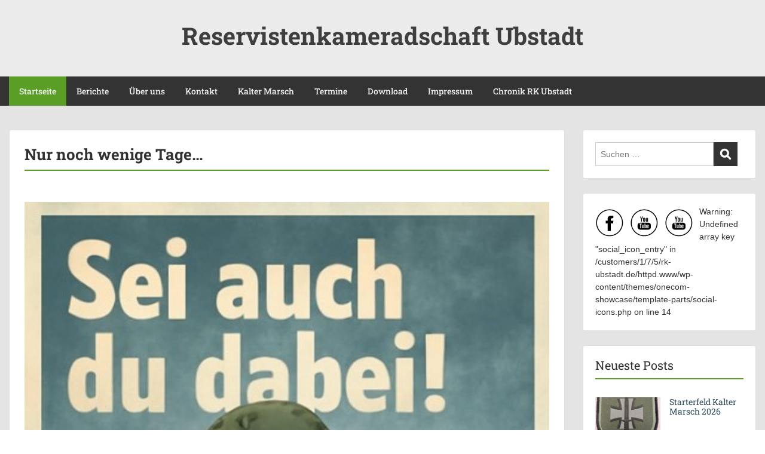

--- FILE ---
content_type: text/html; charset=UTF-8
request_url: http://www.rk-ubstadt.de/
body_size: 13799
content:
<!doctype html>
<html lang="de" class="no-js no-svg">
    <head>
        <meta charset="UTF-8">
        <meta name="viewport" content="width=device-width, initial-scale=1">
        <link rel="profile" href="http://gmpg.org/xfn/11">
        <link rel="pingback" href="http://www.rk-ubstadt.de/xmlrpc.php"/>
        <title>Reservistenkameradschaft Ubstadt &#8211; Kameradschaft &#8211; Können &#8211; Korpsgeist</title>
<meta name='robots' content='max-image-preview:large' />
	<style>img:is([sizes="auto" i], [sizes^="auto," i]) { contain-intrinsic-size: 3000px 1500px }</style>
	<link rel='dns-prefetch' href='//fonts-static.group-cdn.one' />
<link rel="alternate" type="application/rss+xml" title="Reservistenkameradschaft Ubstadt &raquo; Feed" href="https://www.rk-ubstadt.de/?feed=rss2" />
<link rel="alternate" type="application/rss+xml" title="Reservistenkameradschaft Ubstadt &raquo; Kommentar-Feed" href="https://www.rk-ubstadt.de/?feed=comments-rss2" />
<script type="text/javascript">
/* <![CDATA[ */
window._wpemojiSettings = {"baseUrl":"https:\/\/s.w.org\/images\/core\/emoji\/16.0.1\/72x72\/","ext":".png","svgUrl":"https:\/\/s.w.org\/images\/core\/emoji\/16.0.1\/svg\/","svgExt":".svg","source":{"concatemoji":"http:\/\/www.rk-ubstadt.de\/wp-includes\/js\/wp-emoji-release.min.js?ver=6.8.3"}};
/*! This file is auto-generated */
!function(s,n){var o,i,e;function c(e){try{var t={supportTests:e,timestamp:(new Date).valueOf()};sessionStorage.setItem(o,JSON.stringify(t))}catch(e){}}function p(e,t,n){e.clearRect(0,0,e.canvas.width,e.canvas.height),e.fillText(t,0,0);var t=new Uint32Array(e.getImageData(0,0,e.canvas.width,e.canvas.height).data),a=(e.clearRect(0,0,e.canvas.width,e.canvas.height),e.fillText(n,0,0),new Uint32Array(e.getImageData(0,0,e.canvas.width,e.canvas.height).data));return t.every(function(e,t){return e===a[t]})}function u(e,t){e.clearRect(0,0,e.canvas.width,e.canvas.height),e.fillText(t,0,0);for(var n=e.getImageData(16,16,1,1),a=0;a<n.data.length;a++)if(0!==n.data[a])return!1;return!0}function f(e,t,n,a){switch(t){case"flag":return n(e,"\ud83c\udff3\ufe0f\u200d\u26a7\ufe0f","\ud83c\udff3\ufe0f\u200b\u26a7\ufe0f")?!1:!n(e,"\ud83c\udde8\ud83c\uddf6","\ud83c\udde8\u200b\ud83c\uddf6")&&!n(e,"\ud83c\udff4\udb40\udc67\udb40\udc62\udb40\udc65\udb40\udc6e\udb40\udc67\udb40\udc7f","\ud83c\udff4\u200b\udb40\udc67\u200b\udb40\udc62\u200b\udb40\udc65\u200b\udb40\udc6e\u200b\udb40\udc67\u200b\udb40\udc7f");case"emoji":return!a(e,"\ud83e\udedf")}return!1}function g(e,t,n,a){var r="undefined"!=typeof WorkerGlobalScope&&self instanceof WorkerGlobalScope?new OffscreenCanvas(300,150):s.createElement("canvas"),o=r.getContext("2d",{willReadFrequently:!0}),i=(o.textBaseline="top",o.font="600 32px Arial",{});return e.forEach(function(e){i[e]=t(o,e,n,a)}),i}function t(e){var t=s.createElement("script");t.src=e,t.defer=!0,s.head.appendChild(t)}"undefined"!=typeof Promise&&(o="wpEmojiSettingsSupports",i=["flag","emoji"],n.supports={everything:!0,everythingExceptFlag:!0},e=new Promise(function(e){s.addEventListener("DOMContentLoaded",e,{once:!0})}),new Promise(function(t){var n=function(){try{var e=JSON.parse(sessionStorage.getItem(o));if("object"==typeof e&&"number"==typeof e.timestamp&&(new Date).valueOf()<e.timestamp+604800&&"object"==typeof e.supportTests)return e.supportTests}catch(e){}return null}();if(!n){if("undefined"!=typeof Worker&&"undefined"!=typeof OffscreenCanvas&&"undefined"!=typeof URL&&URL.createObjectURL&&"undefined"!=typeof Blob)try{var e="postMessage("+g.toString()+"("+[JSON.stringify(i),f.toString(),p.toString(),u.toString()].join(",")+"));",a=new Blob([e],{type:"text/javascript"}),r=new Worker(URL.createObjectURL(a),{name:"wpTestEmojiSupports"});return void(r.onmessage=function(e){c(n=e.data),r.terminate(),t(n)})}catch(e){}c(n=g(i,f,p,u))}t(n)}).then(function(e){for(var t in e)n.supports[t]=e[t],n.supports.everything=n.supports.everything&&n.supports[t],"flag"!==t&&(n.supports.everythingExceptFlag=n.supports.everythingExceptFlag&&n.supports[t]);n.supports.everythingExceptFlag=n.supports.everythingExceptFlag&&!n.supports.flag,n.DOMReady=!1,n.readyCallback=function(){n.DOMReady=!0}}).then(function(){return e}).then(function(){var e;n.supports.everything||(n.readyCallback(),(e=n.source||{}).concatemoji?t(e.concatemoji):e.wpemoji&&e.twemoji&&(t(e.twemoji),t(e.wpemoji)))}))}((window,document),window._wpemojiSettings);
/* ]]> */
</script>
<link rel='stylesheet' id='ot-google-fonts-via-onecom-cdn-roboto-slab-css' href='https://fonts-static.group-cdn.one/fonts/google/roboto-slab/roboto-slab.css' type='text/css' media='all' />
<style id='wp-emoji-styles-inline-css' type='text/css'>

	img.wp-smiley, img.emoji {
		display: inline !important;
		border: none !important;
		box-shadow: none !important;
		height: 1em !important;
		width: 1em !important;
		margin: 0 0.07em !important;
		vertical-align: -0.1em !important;
		background: none !important;
		padding: 0 !important;
	}
</style>
<link rel='stylesheet' id='wp-block-library-css' href='http://www.rk-ubstadt.de/wp-includes/css/dist/block-library/style.min.css?ver=6.8.3' type='text/css' media='all' />
<style id='classic-theme-styles-inline-css' type='text/css'>
/*! This file is auto-generated */
.wp-block-button__link{color:#fff;background-color:#32373c;border-radius:9999px;box-shadow:none;text-decoration:none;padding:calc(.667em + 2px) calc(1.333em + 2px);font-size:1.125em}.wp-block-file__button{background:#32373c;color:#fff;text-decoration:none}
</style>
<link rel='stylesheet' id='oc_block_contact_form-css' href='http://www.rk-ubstadt.de/wp-content/themes/onecom-showcase/assets/css/contact-form.css?ver=6.8.3' type='text/css' media='all' />
<style id='global-styles-inline-css' type='text/css'>
:root{--wp--preset--aspect-ratio--square: 1;--wp--preset--aspect-ratio--4-3: 4/3;--wp--preset--aspect-ratio--3-4: 3/4;--wp--preset--aspect-ratio--3-2: 3/2;--wp--preset--aspect-ratio--2-3: 2/3;--wp--preset--aspect-ratio--16-9: 16/9;--wp--preset--aspect-ratio--9-16: 9/16;--wp--preset--color--black: #000000;--wp--preset--color--cyan-bluish-gray: #abb8c3;--wp--preset--color--white: #ffffff;--wp--preset--color--pale-pink: #f78da7;--wp--preset--color--vivid-red: #cf2e2e;--wp--preset--color--luminous-vivid-orange: #ff6900;--wp--preset--color--luminous-vivid-amber: #fcb900;--wp--preset--color--light-green-cyan: #7bdcb5;--wp--preset--color--vivid-green-cyan: #00d084;--wp--preset--color--pale-cyan-blue: #8ed1fc;--wp--preset--color--vivid-cyan-blue: #0693e3;--wp--preset--color--vivid-purple: #9b51e0;--wp--preset--gradient--vivid-cyan-blue-to-vivid-purple: linear-gradient(135deg,rgba(6,147,227,1) 0%,rgb(155,81,224) 100%);--wp--preset--gradient--light-green-cyan-to-vivid-green-cyan: linear-gradient(135deg,rgb(122,220,180) 0%,rgb(0,208,130) 100%);--wp--preset--gradient--luminous-vivid-amber-to-luminous-vivid-orange: linear-gradient(135deg,rgba(252,185,0,1) 0%,rgba(255,105,0,1) 100%);--wp--preset--gradient--luminous-vivid-orange-to-vivid-red: linear-gradient(135deg,rgba(255,105,0,1) 0%,rgb(207,46,46) 100%);--wp--preset--gradient--very-light-gray-to-cyan-bluish-gray: linear-gradient(135deg,rgb(238,238,238) 0%,rgb(169,184,195) 100%);--wp--preset--gradient--cool-to-warm-spectrum: linear-gradient(135deg,rgb(74,234,220) 0%,rgb(151,120,209) 20%,rgb(207,42,186) 40%,rgb(238,44,130) 60%,rgb(251,105,98) 80%,rgb(254,248,76) 100%);--wp--preset--gradient--blush-light-purple: linear-gradient(135deg,rgb(255,206,236) 0%,rgb(152,150,240) 100%);--wp--preset--gradient--blush-bordeaux: linear-gradient(135deg,rgb(254,205,165) 0%,rgb(254,45,45) 50%,rgb(107,0,62) 100%);--wp--preset--gradient--luminous-dusk: linear-gradient(135deg,rgb(255,203,112) 0%,rgb(199,81,192) 50%,rgb(65,88,208) 100%);--wp--preset--gradient--pale-ocean: linear-gradient(135deg,rgb(255,245,203) 0%,rgb(182,227,212) 50%,rgb(51,167,181) 100%);--wp--preset--gradient--electric-grass: linear-gradient(135deg,rgb(202,248,128) 0%,rgb(113,206,126) 100%);--wp--preset--gradient--midnight: linear-gradient(135deg,rgb(2,3,129) 0%,rgb(40,116,252) 100%);--wp--preset--font-size--small: 13px;--wp--preset--font-size--medium: 20px;--wp--preset--font-size--large: 36px;--wp--preset--font-size--x-large: 42px;--wp--preset--spacing--20: 0.44rem;--wp--preset--spacing--30: 0.67rem;--wp--preset--spacing--40: 1rem;--wp--preset--spacing--50: 1.5rem;--wp--preset--spacing--60: 2.25rem;--wp--preset--spacing--70: 3.38rem;--wp--preset--spacing--80: 5.06rem;--wp--preset--shadow--natural: 6px 6px 9px rgba(0, 0, 0, 0.2);--wp--preset--shadow--deep: 12px 12px 50px rgba(0, 0, 0, 0.4);--wp--preset--shadow--sharp: 6px 6px 0px rgba(0, 0, 0, 0.2);--wp--preset--shadow--outlined: 6px 6px 0px -3px rgba(255, 255, 255, 1), 6px 6px rgba(0, 0, 0, 1);--wp--preset--shadow--crisp: 6px 6px 0px rgba(0, 0, 0, 1);}:where(.is-layout-flex){gap: 0.5em;}:where(.is-layout-grid){gap: 0.5em;}body .is-layout-flex{display: flex;}.is-layout-flex{flex-wrap: wrap;align-items: center;}.is-layout-flex > :is(*, div){margin: 0;}body .is-layout-grid{display: grid;}.is-layout-grid > :is(*, div){margin: 0;}:where(.wp-block-columns.is-layout-flex){gap: 2em;}:where(.wp-block-columns.is-layout-grid){gap: 2em;}:where(.wp-block-post-template.is-layout-flex){gap: 1.25em;}:where(.wp-block-post-template.is-layout-grid){gap: 1.25em;}.has-black-color{color: var(--wp--preset--color--black) !important;}.has-cyan-bluish-gray-color{color: var(--wp--preset--color--cyan-bluish-gray) !important;}.has-white-color{color: var(--wp--preset--color--white) !important;}.has-pale-pink-color{color: var(--wp--preset--color--pale-pink) !important;}.has-vivid-red-color{color: var(--wp--preset--color--vivid-red) !important;}.has-luminous-vivid-orange-color{color: var(--wp--preset--color--luminous-vivid-orange) !important;}.has-luminous-vivid-amber-color{color: var(--wp--preset--color--luminous-vivid-amber) !important;}.has-light-green-cyan-color{color: var(--wp--preset--color--light-green-cyan) !important;}.has-vivid-green-cyan-color{color: var(--wp--preset--color--vivid-green-cyan) !important;}.has-pale-cyan-blue-color{color: var(--wp--preset--color--pale-cyan-blue) !important;}.has-vivid-cyan-blue-color{color: var(--wp--preset--color--vivid-cyan-blue) !important;}.has-vivid-purple-color{color: var(--wp--preset--color--vivid-purple) !important;}.has-black-background-color{background-color: var(--wp--preset--color--black) !important;}.has-cyan-bluish-gray-background-color{background-color: var(--wp--preset--color--cyan-bluish-gray) !important;}.has-white-background-color{background-color: var(--wp--preset--color--white) !important;}.has-pale-pink-background-color{background-color: var(--wp--preset--color--pale-pink) !important;}.has-vivid-red-background-color{background-color: var(--wp--preset--color--vivid-red) !important;}.has-luminous-vivid-orange-background-color{background-color: var(--wp--preset--color--luminous-vivid-orange) !important;}.has-luminous-vivid-amber-background-color{background-color: var(--wp--preset--color--luminous-vivid-amber) !important;}.has-light-green-cyan-background-color{background-color: var(--wp--preset--color--light-green-cyan) !important;}.has-vivid-green-cyan-background-color{background-color: var(--wp--preset--color--vivid-green-cyan) !important;}.has-pale-cyan-blue-background-color{background-color: var(--wp--preset--color--pale-cyan-blue) !important;}.has-vivid-cyan-blue-background-color{background-color: var(--wp--preset--color--vivid-cyan-blue) !important;}.has-vivid-purple-background-color{background-color: var(--wp--preset--color--vivid-purple) !important;}.has-black-border-color{border-color: var(--wp--preset--color--black) !important;}.has-cyan-bluish-gray-border-color{border-color: var(--wp--preset--color--cyan-bluish-gray) !important;}.has-white-border-color{border-color: var(--wp--preset--color--white) !important;}.has-pale-pink-border-color{border-color: var(--wp--preset--color--pale-pink) !important;}.has-vivid-red-border-color{border-color: var(--wp--preset--color--vivid-red) !important;}.has-luminous-vivid-orange-border-color{border-color: var(--wp--preset--color--luminous-vivid-orange) !important;}.has-luminous-vivid-amber-border-color{border-color: var(--wp--preset--color--luminous-vivid-amber) !important;}.has-light-green-cyan-border-color{border-color: var(--wp--preset--color--light-green-cyan) !important;}.has-vivid-green-cyan-border-color{border-color: var(--wp--preset--color--vivid-green-cyan) !important;}.has-pale-cyan-blue-border-color{border-color: var(--wp--preset--color--pale-cyan-blue) !important;}.has-vivid-cyan-blue-border-color{border-color: var(--wp--preset--color--vivid-cyan-blue) !important;}.has-vivid-purple-border-color{border-color: var(--wp--preset--color--vivid-purple) !important;}.has-vivid-cyan-blue-to-vivid-purple-gradient-background{background: var(--wp--preset--gradient--vivid-cyan-blue-to-vivid-purple) !important;}.has-light-green-cyan-to-vivid-green-cyan-gradient-background{background: var(--wp--preset--gradient--light-green-cyan-to-vivid-green-cyan) !important;}.has-luminous-vivid-amber-to-luminous-vivid-orange-gradient-background{background: var(--wp--preset--gradient--luminous-vivid-amber-to-luminous-vivid-orange) !important;}.has-luminous-vivid-orange-to-vivid-red-gradient-background{background: var(--wp--preset--gradient--luminous-vivid-orange-to-vivid-red) !important;}.has-very-light-gray-to-cyan-bluish-gray-gradient-background{background: var(--wp--preset--gradient--very-light-gray-to-cyan-bluish-gray) !important;}.has-cool-to-warm-spectrum-gradient-background{background: var(--wp--preset--gradient--cool-to-warm-spectrum) !important;}.has-blush-light-purple-gradient-background{background: var(--wp--preset--gradient--blush-light-purple) !important;}.has-blush-bordeaux-gradient-background{background: var(--wp--preset--gradient--blush-bordeaux) !important;}.has-luminous-dusk-gradient-background{background: var(--wp--preset--gradient--luminous-dusk) !important;}.has-pale-ocean-gradient-background{background: var(--wp--preset--gradient--pale-ocean) !important;}.has-electric-grass-gradient-background{background: var(--wp--preset--gradient--electric-grass) !important;}.has-midnight-gradient-background{background: var(--wp--preset--gradient--midnight) !important;}.has-small-font-size{font-size: var(--wp--preset--font-size--small) !important;}.has-medium-font-size{font-size: var(--wp--preset--font-size--medium) !important;}.has-large-font-size{font-size: var(--wp--preset--font-size--large) !important;}.has-x-large-font-size{font-size: var(--wp--preset--font-size--x-large) !important;}
:where(.wp-block-post-template.is-layout-flex){gap: 1.25em;}:where(.wp-block-post-template.is-layout-grid){gap: 1.25em;}
:where(.wp-block-columns.is-layout-flex){gap: 2em;}:where(.wp-block-columns.is-layout-grid){gap: 2em;}
:root :where(.wp-block-pullquote){font-size: 1.5em;line-height: 1.6;}
</style>
<link rel='stylesheet' id='style-oct-showcase-all-css' href='http://www.rk-ubstadt.de/wp-content/themes/onecom-showcase/assets/min-css/style.min.css?ver=0.7.5' type='text/css' media='all' />
<link rel='stylesheet' id='dashicons-css' href='http://www.rk-ubstadt.de/wp-includes/css/dashicons.min.css?ver=6.8.3' type='text/css' media='all' />
<link rel='stylesheet' id='roboto-slab-google-font-css' href='//fonts-static.group-cdn.one/fonts/google/roboto-slab/roboto-slab.css?ver=6.8.3' type='text/css' media='all' />
<script type="text/javascript" src="http://www.rk-ubstadt.de/wp-includes/js/jquery/jquery.min.js?ver=3.7.1" id="jquery-core-js"></script>
<script type="text/javascript" src="http://www.rk-ubstadt.de/wp-includes/js/jquery/jquery-migrate.min.js?ver=3.4.1" id="jquery-migrate-js"></script>
<script type="text/javascript" id="oc_block_contact_form_js-js-extra">
/* <![CDATA[ */
var ocAjaxData = {"ajaxUrl":"https:\/\/www.rk-ubstadt.de\/wp-admin\/admin-ajax.php","waitText":"Please wait"};
/* ]]> */
</script>
<script type="text/javascript" src="http://www.rk-ubstadt.de/wp-content/themes/onecom-showcase/assets/js/oc_block_contact_form.js?ver=6.8.3" id="oc_block_contact_form_js-js"></script>
<link rel="https://api.w.org/" href="https://www.rk-ubstadt.de/index.php?rest_route=/" /><link rel="alternate" title="JSON" type="application/json" href="https://www.rk-ubstadt.de/index.php?rest_route=/wp/v2/pages/165" /><link rel="EditURI" type="application/rsd+xml" title="RSD" href="https://www.rk-ubstadt.de/xmlrpc.php?rsd" />
<meta name="generator" content="WordPress 6.8.3" />
<link rel="canonical" href="https://www.rk-ubstadt.de/" />
<link rel='shortlink' href='https://www.rk-ubstadt.de/' />
<link rel="alternate" title="oEmbed (JSON)" type="application/json+oembed" href="https://www.rk-ubstadt.de/index.php?rest_route=%2Foembed%2F1.0%2Fembed&#038;url=https%3A%2F%2Fwww.rk-ubstadt.de%2F" />
<link rel="alternate" title="oEmbed (XML)" type="text/xml+oembed" href="https://www.rk-ubstadt.de/index.php?rest_route=%2Foembed%2F1.0%2Fembed&#038;url=https%3A%2F%2Fwww.rk-ubstadt.de%2F&#038;format=xml" />
<style>[class*=" icon-oc-"],[class^=icon-oc-]{speak:none;font-style:normal;font-weight:400;font-variant:normal;text-transform:none;line-height:1;-webkit-font-smoothing:antialiased;-moz-osx-font-smoothing:grayscale}.icon-oc-one-com-white-32px-fill:before{content:"901"}.icon-oc-one-com:before{content:"900"}#one-com-icon,.toplevel_page_onecom-wp .wp-menu-image{speak:none;display:flex;align-items:center;justify-content:center;text-transform:none;line-height:1;-webkit-font-smoothing:antialiased;-moz-osx-font-smoothing:grayscale}.onecom-wp-admin-bar-item>a,.toplevel_page_onecom-wp>.wp-menu-name{font-size:16px;font-weight:400;line-height:1}.toplevel_page_onecom-wp>.wp-menu-name img{width:69px;height:9px;}.wp-submenu-wrap.wp-submenu>.wp-submenu-head>img{width:88px;height:auto}.onecom-wp-admin-bar-item>a img{height:7px!important}.onecom-wp-admin-bar-item>a img,.toplevel_page_onecom-wp>.wp-menu-name img{opacity:.8}.onecom-wp-admin-bar-item.hover>a img,.toplevel_page_onecom-wp.wp-has-current-submenu>.wp-menu-name img,li.opensub>a.toplevel_page_onecom-wp>.wp-menu-name img{opacity:1}#one-com-icon:before,.onecom-wp-admin-bar-item>a:before,.toplevel_page_onecom-wp>.wp-menu-image:before{content:'';position:static!important;background-color:rgba(240,245,250,.4);border-radius:102px;width:18px;height:18px;padding:0!important}.onecom-wp-admin-bar-item>a:before{width:14px;height:14px}.onecom-wp-admin-bar-item.hover>a:before,.toplevel_page_onecom-wp.opensub>a>.wp-menu-image:before,.toplevel_page_onecom-wp.wp-has-current-submenu>.wp-menu-image:before{background-color:#76b82a}.onecom-wp-admin-bar-item>a{display:inline-flex!important;align-items:center;justify-content:center}#one-com-logo-wrapper{font-size:4em}#one-com-icon{vertical-align:middle}.imagify-welcome{display:none !important;}</style><style type="text/css" id="custom-background-css">
body.custom-background { background-image: url("http://www.rk-ubstadt.de/wp-content/uploads/2018/11/182_19.jpg"); background-position: center center; background-size: cover; background-repeat: no-repeat; background-attachment: fixed; }
</style>
	<link rel="icon" href="https://usercontent.one/wp/www.rk-ubstadt.de/wp-content/uploads/2018/11/cropped-Unbenannte-Anlage-00025-32x32.png" sizes="32x32" />
<link rel="icon" href="https://usercontent.one/wp/www.rk-ubstadt.de/wp-content/uploads/2018/11/cropped-Unbenannte-Anlage-00025-192x192.png" sizes="192x192" />
<link rel="apple-touch-icon" href="https://usercontent.one/wp/www.rk-ubstadt.de/wp-content/uploads/2018/11/cropped-Unbenannte-Anlage-00025-180x180.png" />
<meta name="msapplication-TileImage" content="https://usercontent.one/wp/www.rk-ubstadt.de/wp-content/uploads/2018/11/cropped-Unbenannte-Anlage-00025-270x270.png" />
        


<style type="text/css">

            /* Primary Skin Color */
        .oct-post-meta a, oct-post-meta a:visited,
        .widget-area a, .widget-area a:visited,
        .card-body h2 a, .card-body h2 a:visited{
            color: #2C4A58;
        }

        /* Primary Skin Color */
        a:hover,
        .section-content a:hover,
        .featured-box a:hover,
        .oct-main-content a:hover,
        .widget a:hover,
        .oct-post-meta a:hover,
        .widget-area a:hover,
        .widget-area h2 a:hover,
        .card-body h2 a:hover{
            color: #00a3ac;
        }

        #wp-calendar thead th {
            background-color: #2C4A58;
        }

        /* Exclude border for webshop spiner button (it will have its own color) */
        a.btn:not(.input-group-addon),
        a.btn:visited:not(.input-group-addon) {
            border-color: #2C4A58 !important;
        }
        a.btn:hover {
            background-color: #2C4A58;
        }

/*        .onecom-webshop-main a.button,
        .onecom-webshop-main button,
        .onecom-webshop-main a.button:visited{
            border-color: #2C4A58 !important;

        }*/
        .onecom-webshop-main a.button:hover,
        .onecom-webshop-main button:hover
        {
            background-color: #2C4A58 !important;
        }

        body {color:#313131;}.onecom-webshop-main svg {fill:#313131;}#page{background-color:#E5E4E5;}h1  {color:#313131;}h2{color:#313131;}h3{color:#313131;}h4{color:#313131;}h5{color:#313131;}h6{color:#313131;}a, .page .oct-post-content a, .single .oct-post-content a,.section-content a, .featured-box a, .oct-main-content a, .widget a, .textwidget a, .service-details a{color:#2C4A58;}a:active, .page .oct-post-content a:active, .single .oct-post-content a:active, .section-content a:active, .featured-box a:active, .oct-main-content a:active, .widget a:active, .textwidget a:active, .service-details a:active{color:#2C4A58;}a:visited, .page .oct-post-content a:visited, .single .oct-post-content a:visited, .section-content a:visited, .featured-box a:visited, .oct-main-content a:visited, .widget a:visited, .textwidget a:visited, .service-details a:visited{color:#2C4A58;}a:hover, .page .oct-post-content a:hover, .single .oct-post-content a:hover, .section-content a:hover, .featured-box a:hover, .oct-main-content a:hover, .widget a:hover, .oct-post-meta a:hover, .widget-area a:hover, .widget-area h2 a:hover, .card-body h2 a:hover{color:#5a9e25;}.btn.btn-primary, .btn.btn-primary:visited{color:#efefef;background-color:#5a9e25;}.btn.btn-primary:hover{color:#efefef;background-color:#7CAE59;}.onecom-webshop-main a.button, .onecom-webshop-main button, .onecom-webshop-main a.button:visited{color:#efefef;background-color:#5a9e25;}.onecom-webshop-main a.button:hover, .onecom-webshop-main button:hover{color:#efefef !important;background-color:#7CAE59 !important;}.onecom-webshop-main a.button.button-back {color:#efefef;background-color:#5a9e25;}.btn.btn-primary { border: none}.btn.btn-primary:hover { border: none}.oct-header-menu {background-color:#333333;}#primary-nav ul li a{color:#efefef;}#primary-nav ul li:hover > a{color:#efefef;}#primary-nav ul li.current_page_item a, #primary-nav ul li.current-menu-item>a, #primary-nav ul li.current-menu-parent a{color:#efefef;}#primary-nav ul li a{background-color:#333333;}#primary-nav ul li:hover > a{background-color:#5a9e25;}#primary-nav ul li.current_page_item a, #primary-nav ul li.current-menu-item>a, #primary-nav ul li.current-menu-parent a{background-color:#5a9e25;}#primary-nav ul.sub-menu li a{color:#efefef;}#primary-nav ul.sub-menu li:hover > a{color:#efefef;}#primary-nav ul.sub-menu li.current_page_item a, #primary-nav ul.sub-menu li.current-menu-item a{color:#efefef;}#primary-nav ul.sub-menu li a{background-color:#333333;}#primary-nav ul.sub-menu li:hover > a{background-color:#5a9e25;}#primary-nav ul.sub-menu li.current_page_item a, #primary-nav ul.sub-menu li.current-menu-item a{background-color:#5a9e25;}.oct-head-bar{background-color:#ebebeb;}.oct-site-logo h1 a, .oct-site-logo h2 a, .oct-site-logo h1 a:visited, .oct-site-logo h2 a:visited {color:#3e3e3e;}.oct-site-logo h1 a:hover, .oct-site-logo h2 a:hover{}.oct-slider h4 {color:#efefef;}.oct-slider .carousel-description {color:#efefef;}.oct-slider .carousel-caption{background-color:#000000;}#oct-site-footer{background-color:#202020;}#oct-site-footer h3{color:#efefef;}#oct-site-footer, #oct-site-footer p{color:#070707;}#oct-site-footer a{color:#ffffff;}#oct-site-footer a:active{color:#efefef;}#oct-site-footer a:visited{color:#ffffff;}#oct-site-footer a:hover{color:#efefef;}#oct-copyright {background-color:#181818;}#oct-copyright, #oct-copyright p{color:#cccccc;}.oct-site-logo img{max-height:130px;}.oct-site-logo h1 a, .oct-site-logo h2 a, .oct-site-logo h1, .oct-site-logo h2 {font-family:Roboto Slab;font-size:40px;font-style:normal;font-weight:bold;text-decoration:none;}#primary-nav ul li a{font-family:Roboto Slab;font-size:14px;font-style:normal;font-weight:500;text-decoration:none;}body, body p, .section-content, .section-content p, .sidebar, .oct-magazine-section, .oct-main-content, .oct-main-content p, widget-area, .textwidget{font-family:Arial;font-size:14px;font-style:normal;font-weight:400;}h1, .section-content h1, .featured-box h1, .oct-main-content h1, .plan-content h1, .widget-content h1, .textwidget h1, .service-details h1{font-family:Roboto Slab;font-size:26px;font-style:normal;font-weight:700;text-decoration:none;}h2, .oct-card h2, .oct-main-content h2 {font-family:Roboto Slab;font-size:22px;font-style:normal;font-weight:400;text-decoration:none;}h3, .section-content h3, .featured-box h3, .oct-main-content h3, .plan-content h3, .widget-content h3, .textwidget h3, .service-details h3{font-family:Roboto Slab;font-size:20px;font-style:normal;font-weight:400;text-decoration:none;}h4, .section-content h4, .featured-box h4, .oct-main-content h4, .plan-content h4, .widget-content h4, .textwidget h4, .service-details h4{font-family:Roboto Slab;font-size:18px;font-style:normal;font-weight:400;text-decoration:none;}h5, .section-content h5, .featured-box h5, .oct-main-content h5, .plan-content h5, .widget-content h5, .textwidget h5, .service-details h5{font-family:Roboto Slab;font-size:16px;font-style:normal;font-weight:400;text-decoration:none;}h6, .section-content h6, .featured-box h6, .oct-main-content h6, .plan-content h6, .widget-content h6, .textwidget h6, .oct-site-logo h6, .service-details h6{font-family:Roboto Slab;font-size:14px;font-style:normal;font-weight:400;text-decoration:none;}.btn.btn-primary{font-family:Roboto Slab;font-size:14px;font-style:normal;font-weight:normal;text-decoration:none;}#oct-site-footer h3 {font-family:Roboto Slab;font-size:20px;font-style:normal;font-weight:500;text-decoration:none;}#oct-site-footer, #oct-site-footer div, #oct-site-footer p, #oct-site-footer li {font-family:Roboto Slab;font-size:13px;font-style:normal;font-weight:normal;line-height:22px;text-decoration:none;}/* Your custom CSS goes here */

</style>
            </head>
    <body class="home wp-singular page-template-default page page-id-165 custom-background wp-theme-onecom-showcase">
        <div id="oct-wrapper">
            <div id="page">
                <section class="oct-head-bar">
    <div class="container">
        <div class="row d-lg-none">
            <div class="col-1">
                <button class="menu-toggle mobile-only" aria-controls="sticky_menu" aria-expanded="false">Menu</button>
            </div>
        </div>
        <div class="row">
            <div class="col-12">
                <div class="oct-site-logo float-none text-center">
                                            <h1 class="site-title">
                            <a href="https://www.rk-ubstadt.de/" rel="home">
                                Reservistenkameradschaft Ubstadt                            </a>
                        </h1>
                        <!-- END logo container -->
                                    </div>
            </div>
        </div>
    </div>
</section><section class="site-header oct-header-menu d-none d-lg-block">
    <header>
        <div class="container">
            <div class="row">
                <div class="col-12">
                    <!-- START nav container -->
                    <nav class="nav primary-nav" id="primary-nav">
                        <ul id="menu-primary-showcase" class="menu"><li id="menu-item-156" class="menu-item menu-item-type-custom menu-item-object-custom current-menu-item menu-item-156"><a href="https://www.rk-ubstadt.de/" aria-current="page">Startseite</a></li>
<li id="menu-item-319" class="menu-item menu-item-type-post_type menu-item-object-page menu-item-319"><a href="https://www.rk-ubstadt.de/?page_id=318">Berichte</a></li>
<li id="menu-item-227" class="menu-item menu-item-type-post_type menu-item-object-page menu-item-has-children menu-item-227"><a href="https://www.rk-ubstadt.de/?page_id=221">Über uns</a>
<ul class="sub-menu">
	<li id="menu-item-237" class="menu-item menu-item-type-post_type menu-item-object-page menu-item-237"><a href="https://www.rk-ubstadt.de/?page_id=221">Vorstand</a></li>
	<li id="menu-item-254" class="menu-item menu-item-type-post_type menu-item-object-page menu-item-254"><a href="https://www.rk-ubstadt.de/?page_id=246">Beauftragte</a></li>
</ul>
</li>
<li id="menu-item-312" class="menu-item menu-item-type-post_type menu-item-object-page menu-item-has-children menu-item-312"><a href="https://www.rk-ubstadt.de/?page_id=311">Kontakt</a>
<ul class="sub-menu">
	<li id="menu-item-257" class="menu-item menu-item-type-post_type menu-item-object-page menu-item-257"><a href="https://www.rk-ubstadt.de/?page_id=256">RK Ubstadt</a></li>
	<li id="menu-item-295" class="menu-item menu-item-type-post_type menu-item-object-page menu-item-295"><a href="https://www.rk-ubstadt.de/?page_id=259">FwRes Bruchsal</a></li>
	<li id="menu-item-298" class="menu-item menu-item-type-post_type menu-item-object-page menu-item-298"><a href="https://www.rk-ubstadt.de/?page_id=297">Reservistenverband</a></li>
</ul>
</li>
<li id="menu-item-370" class="menu-item menu-item-type-post_type menu-item-object-page menu-item-has-children menu-item-370"><a href="https://www.rk-ubstadt.de/?page_id=367">Kalter Marsch</a>
<ul class="sub-menu">
	<li id="menu-item-4117" class="menu-item menu-item-type-post_type menu-item-object-page menu-item-4117"><a href="https://www.rk-ubstadt.de/?page_id=4116">Kalter Marsch 2024</a></li>
	<li id="menu-item-1437" class="menu-item menu-item-type-post_type menu-item-object-page menu-item-1437"><a href="https://www.rk-ubstadt.de/?page_id=1435">Kalter Marsch 2022</a></li>
	<li id="menu-item-444" class="menu-item menu-item-type-post_type menu-item-object-page menu-item-444"><a href="https://www.rk-ubstadt.de/?page_id=442">Kalter Marsch 2019</a></li>
	<li id="menu-item-393" class="menu-item menu-item-type-post_type menu-item-object-page menu-item-393"><a href="https://www.rk-ubstadt.de/?page_id=391">Kalter Marsch 2017</a></li>
	<li id="menu-item-385" class="menu-item menu-item-type-post_type menu-item-object-page menu-item-385"><a href="https://www.rk-ubstadt.de/?page_id=384">Kalter Marsch 2015</a></li>
	<li id="menu-item-397" class="menu-item menu-item-type-post_type menu-item-object-page menu-item-397"><a href="https://www.rk-ubstadt.de/?page_id=395">Kalter Marsch 2013</a></li>
	<li id="menu-item-738" class="menu-item menu-item-type-post_type menu-item-object-page menu-item-738"><a href="https://www.rk-ubstadt.de/?page_id=736">Kalter Marsch 2011</a></li>
	<li id="menu-item-1635" class="menu-item menu-item-type-post_type menu-item-object-page menu-item-1635"><a href="https://www.rk-ubstadt.de/?page_id=1634">Kalter Marsch 2004</a></li>
</ul>
</li>
<li id="menu-item-435" class="menu-item menu-item-type-post_type menu-item-object-page menu-item-435"><a href="https://www.rk-ubstadt.de/?page_id=434">Termine</a></li>
<li id="menu-item-706" class="menu-item menu-item-type-post_type menu-item-object-page menu-item-706"><a href="https://www.rk-ubstadt.de/?page_id=702">Download</a></li>
<li id="menu-item-126" class="menu-item menu-item-type-post_type menu-item-object-page menu-item-126"><a href="https://www.rk-ubstadt.de/?page_id=118">Impressum</a></li>
<li id="menu-item-1692" class="menu-item menu-item-type-post_type menu-item-object-page menu-item-1692"><a href="https://www.rk-ubstadt.de/?page_id=1691">Chronik RK Ubstadt</a></li>
</ul>                    </nav>
                </div>
            </div>
        </div>
    </header>
</section>
<section class="oct-main-section" role="main">
    <div class="container">
        <div class="row">
            
            <div class="col-sm-12 col-md-8 col-lg-9">
                
                                
                                    <div class="row">
                        <div class="col-md-12">
    <article id="post-165" class="oct-main-content post-165 page type-page status-publish hentry">

        <h1 class="oct-post-title oct-underlined-heading">
            Nur noch wenige Tage&#8230;        </h1>

        <!-- Featured Image or Video -->
        <figure class="oct-featured-media">
                    </figure>

        <!-- Post content excerpt -->
        <div class="oct-post-content">
            
<figure class="wp-block-gallery has-nested-images columns-default is-cropped wp-block-gallery-1 is-layout-flex wp-block-gallery-is-layout-flex">
<figure class="wp-block-image size-large"><img fetchpriority="high" decoding="async" width="476" height="720" data-id="5676" src="https://usercontent.one/wp/www.rk-ubstadt.de/wp-content/uploads/2025/11/image.png" alt="" class="wp-image-5676" srcset="https://usercontent.one/wp/www.rk-ubstadt.de/wp-content/uploads/2025/11/image.png 476w, https://usercontent.one/wp/www.rk-ubstadt.de/wp-content/uploads/2025/11/image-198x300.png 198w" sizes="(max-width: 476px) 100vw, 476px" /></figure>
</figure>



<p class="has-x-large-font-size"></p>



<p></p>
        </div>

        <!--  Tags -->
            </article>
</div>                </div>
            </div>

                            <!-- Blog Right Sidebar -->
                <div class="col-sm-12 col-md-4 col-lg-3">
                    
<aside id="secondary" class="widget-area">
    <div id="search-2" class="card widget widget-sidebar mb-4 widget_search">
<form role="search" method="get" id="searchform" class="searchform" action="https://www.rk-ubstadt.de/">
    <label class="screen-reader-text" for="s">Suche nach:</label>
    <input type="text" class="search-field" id="s"
           placeholder="Suchen …"
           value="" name="s"
           title="Suche nach:" />

    <input type="submit" id="searchsubmit" value="Search">
</form>
</div><div id="one_social_widget-1" class="card widget widget-sidebar mb-4 widget_one_social_widget">
                        <style>
                            html #one_social_widget-1 .oct-social-icons ul li > a svg * {
                                fill : #000000
                            }
                        </style>    <div class="oct-social-icons">
        <ul>
            
                
                        <li class="facebook">
                            <a href="https://www.facebook.com/RkUbstadt" target="_blank"><svg enable-background="new 0 0 512 512" height="512px"  version="1.1" viewBox="0 0 512 512" width="512px" xml:space="preserve" xmlns="http://www.w3.org/2000/svg" xmlns:xlink="http://www.w3.org/1999/xlink"><g id="facebook"><path d="M278.5,219.5v-26.998c0-12.187,2.946-18.002,21.864-18.002H323.5v-45h-39.007   c-48.535,0-63.993,21.553-63.993,59.744V219.5h-33v46h33v136h58v-136h40.216l5.385-46H278.5z" fill="#344C8A"/><path d="M254.5,16.5c-131.996,0-239,107.004-239,239s107.004,239,239,239s239-107.004,239-239   S386.496,16.5,254.5,16.5z M412.892,413.892C370.584,456.2,314.333,479.5,254.5,479.5c-59.833,0-116.084-23.3-158.392-65.608   C53.8,371.584,30.5,315.333,30.5,255.5c0-59.833,23.3-116.084,65.608-158.392C138.416,54.8,194.667,31.5,254.5,31.5   c59.833,0,116.084,23.3,158.392,65.608C455.2,139.416,478.5,195.667,478.5,255.5C478.5,315.333,455.2,371.584,412.892,413.892z" fill="#344C8A"/></g></svg></a>
                        </li>
            
                
                        <li class="youtube">
                            <a href="https://www.youtube.com/watch?v=NymEpIBnRzQ" target="_blank"><svg enable-background="new 0 0 512 512" height="512px"  version="1.1" viewBox="0 0 512 512" width="512px" xml:space="preserve" xmlns="http://www.w3.org/2000/svg" xmlns:xlink="http://www.w3.org/1999/xlink"><g id="youtube"><path d="M374.5,333.527v-35.075c0-24.097-19.133-43.951-43.215-43.951H179.729   c-24.098,0-43.229,19.854-43.229,43.951v35.075c0,24.082,19.132,43.973,43.229,43.973h151.556   C355.367,377.5,374.5,357.608,374.5,333.527z M211.5,282.5h-14v70h-14v-70h-14v-12h42V282.5z M251.5,352.5h-12v-6.992   c-2,2.442-4.654,4.292-7.064,5.603c-2.411,1.296-4.809,1.913-7.077,1.913c-2.798,0-5.089-0.893-6.528-2.687   c-1.407-1.834-2.331-4.489-2.331-8.101V291.5h12v46.563c0,1.423,0.491,2.458,0.981,3.09c0.522,0.648,1.447,0.956,2.593,0.956   c0.869,0,2.063-0.479,3.422-1.325c1.359-0.862,2.664-2.285,3.794-3.285h0.211v-46h12V352.5z M295.5,339.66   c0,4.276-1.099,7.548-2.996,9.848c-1.865,2.284-4.703,3.414-8.267,3.414c-2.379,0-4.623-0.435-6.457-1.312   c-1.849-0.885-3.279-2.245-5.279-4.11v5h-12v-82h12v26.11c2-1.834,3.449-3.256,5.259-4.213c1.834-0.956,3.736-1.438,5.617-1.438   c3.825,0,6.907,1.296,8.915,3.873c2.039,2.561,3.209,6.331,3.209,11.286V339.66z M306.193,348.812   c-3.106-3.304-4.693-7.872-4.693-13.704v-27.172c0-5.2,1.737-9.492,5.151-12.78c3.43-3.319,7.816-4.955,13.237-4.955   c5.524,0,9.987,1.525,12.967,4.576c2.972,3.074,4.644,7.453,4.644,13.167V323.5h-23v11.252c0,3.193,0.133,5.39,0.924,6.639   c0.806,1.217,2.043,1.818,3.971,1.818c2.007,0,3.268-0.522,4.05-1.557c0.782-1.035,1.055-3.335,1.055-6.9V332.5h13v2.607   c0,6.204-1.697,10.867-4.755,14.013c-3.011,3.122-7.641,4.679-13.663,4.679C313.668,353.799,309.299,352.131,306.193,348.812z" fill="#B30017"/><path d="M324.5,307.864c0-2.537-0.354-4.371-1.184-5.422c-0.822-1.13-2.157-1.668-3.974-1.668   c-1.928,0-3.533,0.537-4.379,1.668c-0.846,1.051-1.463,2.893-1.463,5.422v5.636h11V307.864z" fill="#B30017"/><path d="M277.723,300.554c-0.861,0-1.821,0.182-2.651,0.601c-0.83,0.379-1.572,1.004-2.572,1.849v37.652   c1,0.98,2.019,1.715,2.944,2.134c0.94,0.419,1.942,0.648,2.962,0.648c1.478,0,2.454-0.419,3.15-1.28   c0.695-0.846,0.945-2.221,0.945-4.165v-31.219c0-2.055-0.29-3.596-1.136-4.663C280.479,301.075,279.344,300.554,277.723,300.554z" fill="#B30017"/><polygon fill="#B30017" points="214.5,233.5 214.5,196.395 232.698,143.5 217.136,143.5 207.676,179.5 206.703,179.5    196.761,143.5 181.334,143.5 199.5,198.062 199.5,233.5  "/><path d="M284.5,167.5v55.379c0,3.999,0.714,6.963,2.286,8.923c1.604,1.992,3.921,2.995,7.067,2.995   c2.561,0,5.152-0.727,7.855-2.134c2.727-1.407,5.792-3.485,7.792-6.188v7.025h14v-66h-14v50.273c-1,1.47-2.662,2.656-4.171,3.612   c-1.541,0.925-2.801,1.407-3.789,1.407c-1.28,0-2.411-0.371-2.964-1.083c-0.569-0.695-1.075-1.826-1.075-3.414V167.5H284.5z" fill="#B30017"/><path d="M233.5,182.5v34.475c0,5.651,1.946,10.156,5.511,13.523c3.572,3.319,8.414,4.987,14.357,4.987   c6.18,0,11.172-1.62,14.721-4.845c3.501-3.225,5.411-7.682,5.411-13.396v-34.38c0-5.09-1.903-9.263-5.483-12.472   c-3.612-3.209-8.266-4.829-13.901-4.829c-6.173,0-11.124,1.557-14.799,4.584c-3.659,3.09-5.504,7.353-5.504,12.353H233.5z    M247.5,181.979c0-1.446,0.66-2.64,1.696-3.517c1.051-0.909,2.472-1.359,4.124-1.359c1.81,0,3.327,0.451,4.442,1.359   c1.114,0.877,1.739,2.063,1.739,3.517v36.277c0,1.77-0.586,3.177-1.668,4.213c-1.083,1.004-2.569,1.494-4.418,1.494   c-1.786,0-3.34-0.49-4.296-1.494c-0.972-0.988-1.617-2.395-1.617-4.213V181.979z" fill="#B30017"/><path d="M254.5,16.5c-131.996,0-239,107.004-239,239s107.004,239,239,239s239-107.004,239-239   S386.496,16.5,254.5,16.5z M412.892,413.892C370.584,456.2,314.333,479.5,254.5,479.5c-59.833,0-116.084-23.3-158.392-65.608   C53.8,371.584,30.5,315.333,30.5,255.5c0-59.833,23.3-116.084,65.608-158.392C138.416,54.8,194.667,31.5,254.5,31.5   c59.833,0,116.084,23.3,158.392,65.608C455.2,139.416,478.5,195.667,478.5,255.5C478.5,315.333,455.2,371.584,412.892,413.892z" fill="#B30017"/></g></svg></a>
                        </li>
            
                
                        <li class="youtube">
                            <a href="https://www.youtube.com/watch?v=Xo8uPTRAgfE" target="_blank"><svg enable-background="new 0 0 512 512" height="512px"  version="1.1" viewBox="0 0 512 512" width="512px" xml:space="preserve" xmlns="http://www.w3.org/2000/svg" xmlns:xlink="http://www.w3.org/1999/xlink"><g id="youtube"><path d="M374.5,333.527v-35.075c0-24.097-19.133-43.951-43.215-43.951H179.729   c-24.098,0-43.229,19.854-43.229,43.951v35.075c0,24.082,19.132,43.973,43.229,43.973h151.556   C355.367,377.5,374.5,357.608,374.5,333.527z M211.5,282.5h-14v70h-14v-70h-14v-12h42V282.5z M251.5,352.5h-12v-6.992   c-2,2.442-4.654,4.292-7.064,5.603c-2.411,1.296-4.809,1.913-7.077,1.913c-2.798,0-5.089-0.893-6.528-2.687   c-1.407-1.834-2.331-4.489-2.331-8.101V291.5h12v46.563c0,1.423,0.491,2.458,0.981,3.09c0.522,0.648,1.447,0.956,2.593,0.956   c0.869,0,2.063-0.479,3.422-1.325c1.359-0.862,2.664-2.285,3.794-3.285h0.211v-46h12V352.5z M295.5,339.66   c0,4.276-1.099,7.548-2.996,9.848c-1.865,2.284-4.703,3.414-8.267,3.414c-2.379,0-4.623-0.435-6.457-1.312   c-1.849-0.885-3.279-2.245-5.279-4.11v5h-12v-82h12v26.11c2-1.834,3.449-3.256,5.259-4.213c1.834-0.956,3.736-1.438,5.617-1.438   c3.825,0,6.907,1.296,8.915,3.873c2.039,2.561,3.209,6.331,3.209,11.286V339.66z M306.193,348.812   c-3.106-3.304-4.693-7.872-4.693-13.704v-27.172c0-5.2,1.737-9.492,5.151-12.78c3.43-3.319,7.816-4.955,13.237-4.955   c5.524,0,9.987,1.525,12.967,4.576c2.972,3.074,4.644,7.453,4.644,13.167V323.5h-23v11.252c0,3.193,0.133,5.39,0.924,6.639   c0.806,1.217,2.043,1.818,3.971,1.818c2.007,0,3.268-0.522,4.05-1.557c0.782-1.035,1.055-3.335,1.055-6.9V332.5h13v2.607   c0,6.204-1.697,10.867-4.755,14.013c-3.011,3.122-7.641,4.679-13.663,4.679C313.668,353.799,309.299,352.131,306.193,348.812z" fill="#B30017"/><path d="M324.5,307.864c0-2.537-0.354-4.371-1.184-5.422c-0.822-1.13-2.157-1.668-3.974-1.668   c-1.928,0-3.533,0.537-4.379,1.668c-0.846,1.051-1.463,2.893-1.463,5.422v5.636h11V307.864z" fill="#B30017"/><path d="M277.723,300.554c-0.861,0-1.821,0.182-2.651,0.601c-0.83,0.379-1.572,1.004-2.572,1.849v37.652   c1,0.98,2.019,1.715,2.944,2.134c0.94,0.419,1.942,0.648,2.962,0.648c1.478,0,2.454-0.419,3.15-1.28   c0.695-0.846,0.945-2.221,0.945-4.165v-31.219c0-2.055-0.29-3.596-1.136-4.663C280.479,301.075,279.344,300.554,277.723,300.554z" fill="#B30017"/><polygon fill="#B30017" points="214.5,233.5 214.5,196.395 232.698,143.5 217.136,143.5 207.676,179.5 206.703,179.5    196.761,143.5 181.334,143.5 199.5,198.062 199.5,233.5  "/><path d="M284.5,167.5v55.379c0,3.999,0.714,6.963,2.286,8.923c1.604,1.992,3.921,2.995,7.067,2.995   c2.561,0,5.152-0.727,7.855-2.134c2.727-1.407,5.792-3.485,7.792-6.188v7.025h14v-66h-14v50.273c-1,1.47-2.662,2.656-4.171,3.612   c-1.541,0.925-2.801,1.407-3.789,1.407c-1.28,0-2.411-0.371-2.964-1.083c-0.569-0.695-1.075-1.826-1.075-3.414V167.5H284.5z" fill="#B30017"/><path d="M233.5,182.5v34.475c0,5.651,1.946,10.156,5.511,13.523c3.572,3.319,8.414,4.987,14.357,4.987   c6.18,0,11.172-1.62,14.721-4.845c3.501-3.225,5.411-7.682,5.411-13.396v-34.38c0-5.09-1.903-9.263-5.483-12.472   c-3.612-3.209-8.266-4.829-13.901-4.829c-6.173,0-11.124,1.557-14.799,4.584c-3.659,3.09-5.504,7.353-5.504,12.353H233.5z    M247.5,181.979c0-1.446,0.66-2.64,1.696-3.517c1.051-0.909,2.472-1.359,4.124-1.359c1.81,0,3.327,0.451,4.442,1.359   c1.114,0.877,1.739,2.063,1.739,3.517v36.277c0,1.77-0.586,3.177-1.668,4.213c-1.083,1.004-2.569,1.494-4.418,1.494   c-1.786,0-3.34-0.49-4.296-1.494c-0.972-0.988-1.617-2.395-1.617-4.213V181.979z" fill="#B30017"/><path d="M254.5,16.5c-131.996,0-239,107.004-239,239s107.004,239,239,239s239-107.004,239-239   S386.496,16.5,254.5,16.5z M412.892,413.892C370.584,456.2,314.333,479.5,254.5,479.5c-59.833,0-116.084-23.3-158.392-65.608   C53.8,371.584,30.5,315.333,30.5,255.5c0-59.833,23.3-116.084,65.608-158.392C138.416,54.8,194.667,31.5,254.5,31.5   c59.833,0,116.084,23.3,158.392,65.608C455.2,139.416,478.5,195.667,478.5,255.5C478.5,315.333,455.2,371.584,412.892,413.892z" fill="#B30017"/></g></svg></a>
                        </li>
            
                
Warning: Undefined array key "social_icon_entry" in /customers/1/7/5/rk-ubstadt.de/httpd.www/wp-content/themes/onecom-showcase/template-parts/social-icons.php on line 14

                        <li class="">
                            <a href="#" target="_blank"></a>
                        </li>
                    </ul>
    </div>
</div><div id="recent-posts-5" class="card widget widget-sidebar mb-4 widget_recent_entries"><div class="widget-title"><h3 class="oct-underlined-heading">Neueste Posts</h3 ></div>
                                            <section class="oct-recent-posts">
                    <div class="row">
                        <div class="col-12 col-sm-6 col-md-12 col-lg-6 oct-recent-post-thumb">
                                                            <figure class="media-thumbnails" >
                                    <img width="240" height="160" src="https://usercontent.one/wp/www.rk-ubstadt.de/wp-content/uploads/2026/01/20260131_172301-240x160.jpg" class="img-fluid wp-post-image" alt="" decoding="async" loading="lazy" srcset="https://usercontent.one/wp/www.rk-ubstadt.de/wp-content/uploads/2026/01/20260131_172301-240x160.jpg 240w, https://usercontent.one/wp/www.rk-ubstadt.de/wp-content/uploads/2026/01/20260131_172301-1440x960.jpg 1440w, https://usercontent.one/wp/www.rk-ubstadt.de/wp-content/uploads/2026/01/20260131_172301-960x640.jpg 960w, https://usercontent.one/wp/www.rk-ubstadt.de/wp-content/uploads/2026/01/20260131_172301-480x320.jpg 480w" sizes="auto, (max-width: 240px) 100vw, 240px" />                                </figure>
                                                        </div>
                        <div class="col-12 col-sm-6 col-md-12 col-lg-6 oct-recent-post-content">

                            <h6 class="mb-1">
                                <a href="https://www.rk-ubstadt.de/?p=5734" title="Starterfeld Kalter Marsch 2026">
                                    Starterfeld Kalter Marsch 2026                                </a>
                            </h6>
                            <!-- Post meta data -->
                                                        <!-- End Post meta data -->

                        </div>
                    </div>
                </section>
                                            <section class="oct-recent-posts">
                    <div class="row">
                        <div class="col-12 col-sm-6 col-md-12 col-lg-6 oct-recent-post-thumb">
                                                            <figure class="media-thumbnails" >
                                    <img width="187" height="160" src="https://usercontent.one/wp/www.rk-ubstadt.de/wp-content/uploads/2026/01/image-187x160.png" class="img-fluid wp-post-image" alt="" decoding="async" loading="lazy" />                                </figure>
                                                        </div>
                        <div class="col-12 col-sm-6 col-md-12 col-lg-6 oct-recent-post-content">

                            <h6 class="mb-1">
                                <a href="https://www.rk-ubstadt.de/?p=5719" title="Meldet sich mit neuem Dienstgrad">
                                    Meldet sich mit neuem Dienstgrad                                </a>
                            </h6>
                            <!-- Post meta data -->
                                                        <!-- End Post meta data -->

                        </div>
                    </div>
                </section>
                                            <section class="oct-recent-posts">
                    <div class="row">
                        <div class="col-12 col-sm-6 col-md-12 col-lg-6 oct-recent-post-thumb">
                                                            <figure class="media-thumbnails" >
                                    <img width="240" height="160" src="https://usercontent.one/wp/www.rk-ubstadt.de/wp-content/uploads/2025/12/IMG-20251207-WA0005-1-240x160.jpg" class="img-fluid wp-post-image" alt="" decoding="async" loading="lazy" srcset="https://usercontent.one/wp/www.rk-ubstadt.de/wp-content/uploads/2025/12/IMG-20251207-WA0005-1-240x160.jpg 240w, https://usercontent.one/wp/www.rk-ubstadt.de/wp-content/uploads/2025/12/IMG-20251207-WA0005-1-960x640.jpg 960w, https://usercontent.one/wp/www.rk-ubstadt.de/wp-content/uploads/2025/12/IMG-20251207-WA0005-1-480x320.jpg 480w" sizes="auto, (max-width: 240px) 100vw, 240px" />                                </figure>
                                                        </div>
                        <div class="col-12 col-sm-6 col-md-12 col-lg-6 oct-recent-post-content">

                            <h6 class="mb-1">
                                <a href="https://www.rk-ubstadt.de/?p=5711" title="Winterfeier 2025">
                                    Winterfeier 2025                                </a>
                            </h6>
                            <!-- Post meta data -->
                                                        <!-- End Post meta data -->

                        </div>
                    </div>
                </section>
                                            <section class="oct-recent-posts">
                    <div class="row">
                        <div class="col-12 col-sm-6 col-md-12 col-lg-6 oct-recent-post-thumb">
                                                            <figure class="media-thumbnails" >
                                    <img width="240" height="160" src="https://usercontent.one/wp/www.rk-ubstadt.de/wp-content/uploads/2025/11/1_Presse_Volkstrauertag-240x160.jpeg" class="img-fluid wp-post-image" alt="" decoding="async" loading="lazy" srcset="https://usercontent.one/wp/www.rk-ubstadt.de/wp-content/uploads/2025/11/1_Presse_Volkstrauertag-240x160.jpeg 240w, https://usercontent.one/wp/www.rk-ubstadt.de/wp-content/uploads/2025/11/1_Presse_Volkstrauertag-1440x960.jpeg 1440w, https://usercontent.one/wp/www.rk-ubstadt.de/wp-content/uploads/2025/11/1_Presse_Volkstrauertag-960x640.jpeg 960w, https://usercontent.one/wp/www.rk-ubstadt.de/wp-content/uploads/2025/11/1_Presse_Volkstrauertag-480x320.jpeg 480w" sizes="auto, (max-width: 240px) 100vw, 240px" />                                </figure>
                                                        </div>
                        <div class="col-12 col-sm-6 col-md-12 col-lg-6 oct-recent-post-content">

                            <h6 class="mb-1">
                                <a href="https://www.rk-ubstadt.de/?p=5707" title="Gedenkveranstaltung zum Volkstrauertag in Ubstadt-Weiher">
                                    Gedenkveranstaltung zum Volkstrauertag in Ubstadt-Weiher                                </a>
                            </h6>
                            <!-- Post meta data -->
                                                        <!-- End Post meta data -->

                        </div>
                    </div>
                </section>
                                            <section class="oct-recent-posts">
                    <div class="row">
                        <div class="col-12 col-sm-6 col-md-12 col-lg-6 oct-recent-post-thumb">
                                                            <figure class="media-thumbnails" >
                                    <img width="221" height="160" src="https://usercontent.one/wp/www.rk-ubstadt.de/wp-content/uploads/2025/11/image-6-221x160.png" class="img-fluid wp-post-image" alt="" decoding="async" loading="lazy" />                                </figure>
                                                        </div>
                        <div class="col-12 col-sm-6 col-md-12 col-lg-6 oct-recent-post-content">

                            <h6 class="mb-1">
                                <a href="https://www.rk-ubstadt.de/?p=5702" title="Meldet sich mit neuem Dienstgrad">
                                    Meldet sich mit neuem Dienstgrad                                </a>
                            </h6>
                            <!-- Post meta data -->
                                                        <!-- End Post meta data -->

                        </div>
                    </div>
                </section>
                                            <section class="oct-recent-posts">
                    <div class="row">
                        <div class="col-12 col-sm-6 col-md-12 col-lg-6 oct-recent-post-thumb">
                                                            <figure class="media-thumbnails" >
                                    <img width="240" height="160" src="https://usercontent.one/wp/www.rk-ubstadt.de/wp-content/uploads/2025/11/image-2-240x160.png" class="img-fluid wp-post-image" alt="" decoding="async" loading="lazy" srcset="https://usercontent.one/wp/www.rk-ubstadt.de/wp-content/uploads/2025/11/image-2-240x160.png 240w, https://usercontent.one/wp/www.rk-ubstadt.de/wp-content/uploads/2025/11/image-2-480x320.png 480w" sizes="auto, (max-width: 240px) 100vw, 240px" />                                </figure>
                                                        </div>
                        <div class="col-12 col-sm-6 col-md-12 col-lg-6 oct-recent-post-content">

                            <h6 class="mb-1">
                                <a href="https://www.rk-ubstadt.de/?p=5680" title="Aufruf Funktioner Kalter Marsch 2026">
                                    Aufruf Funktioner Kalter Marsch 2026                                </a>
                            </h6>
                            <!-- Post meta data -->
                                                        <!-- End Post meta data -->

                        </div>
                    </div>
                </section>
                                            <section class="oct-recent-posts">
                    <div class="row">
                        <div class="col-12 col-sm-6 col-md-12 col-lg-6 oct-recent-post-thumb">
                                                            <figure class="media-thumbnails" >
                                    <img width="240" height="160" src="https://usercontent.one/wp/www.rk-ubstadt.de/wp-content/uploads/2025/11/image-240x160.png" class="img-fluid wp-post-image" alt="" decoding="async" loading="lazy" srcset="https://usercontent.one/wp/www.rk-ubstadt.de/wp-content/uploads/2025/11/image-240x160.png 240w, https://usercontent.one/wp/www.rk-ubstadt.de/wp-content/uploads/2025/11/image-476x320.png 476w" sizes="auto, (max-width: 240px) 100vw, 240px" />                                </figure>
                                                        </div>
                        <div class="col-12 col-sm-6 col-md-12 col-lg-6 oct-recent-post-content">

                            <h6 class="mb-1">
                                <a href="https://www.rk-ubstadt.de/?p=5670" title="Ausschreibung Kalter Marsch 2026">
                                    Ausschreibung Kalter Marsch 2026                                </a>
                            </h6>
                            <!-- Post meta data -->
                                                        <!-- End Post meta data -->

                        </div>
                    </div>
                </section>
                        </div></aside><!-- #secondary -->
                </div>
                    </div>
    </div>
</section>

    <footer id="oct-site-footer" class="footer-section bg-with-black">
        <div class="container no-padding">
            <div class="row">
                <div class="col-md-4 flex-column">
                    <div class="v-center">
                                            </div>
                </div>
                <div class="col-md-4 push-md-4 flex-column">
                    <div class="v-center">
                        <div id="archives-3" class="widget widget_archive"><div class="widget-title"><h3>Beiträge nach Monat und Jahr</h3></div>		<label class="screen-reader-text" for="archives-dropdown-3">Beiträge nach Monat und Jahr</label>
		<select id="archives-dropdown-3" name="archive-dropdown">
			
			<option value="">Monat auswählen</option>
				<option value='https://www.rk-ubstadt.de/?m=202601'> Januar 2026 </option>
	<option value='https://www.rk-ubstadt.de/?m=202512'> Dezember 2025 </option>
	<option value='https://www.rk-ubstadt.de/?m=202511'> November 2025 </option>
	<option value='https://www.rk-ubstadt.de/?m=202510'> Oktober 2025 </option>
	<option value='https://www.rk-ubstadt.de/?m=202509'> September 2025 </option>
	<option value='https://www.rk-ubstadt.de/?m=202507'> Juli 2025 </option>
	<option value='https://www.rk-ubstadt.de/?m=202506'> Juni 2025 </option>
	<option value='https://www.rk-ubstadt.de/?m=202505'> Mai 2025 </option>
	<option value='https://www.rk-ubstadt.de/?m=202504'> April 2025 </option>
	<option value='https://www.rk-ubstadt.de/?m=202503'> März 2025 </option>
	<option value='https://www.rk-ubstadt.de/?m=202502'> Februar 2025 </option>
	<option value='https://www.rk-ubstadt.de/?m=202501'> Januar 2025 </option>
	<option value='https://www.rk-ubstadt.de/?m=202412'> Dezember 2024 </option>
	<option value='https://www.rk-ubstadt.de/?m=202411'> November 2024 </option>
	<option value='https://www.rk-ubstadt.de/?m=202409'> September 2024 </option>
	<option value='https://www.rk-ubstadt.de/?m=202408'> August 2024 </option>
	<option value='https://www.rk-ubstadt.de/?m=202407'> Juli 2024 </option>
	<option value='https://www.rk-ubstadt.de/?m=202406'> Juni 2024 </option>
	<option value='https://www.rk-ubstadt.de/?m=202405'> Mai 2024 </option>
	<option value='https://www.rk-ubstadt.de/?m=202404'> April 2024 </option>
	<option value='https://www.rk-ubstadt.de/?m=202403'> März 2024 </option>
	<option value='https://www.rk-ubstadt.de/?m=202402'> Februar 2024 </option>
	<option value='https://www.rk-ubstadt.de/?m=202401'> Januar 2024 </option>
	<option value='https://www.rk-ubstadt.de/?m=202311'> November 2023 </option>
	<option value='https://www.rk-ubstadt.de/?m=202310'> Oktober 2023 </option>
	<option value='https://www.rk-ubstadt.de/?m=202306'> Juni 2023 </option>
	<option value='https://www.rk-ubstadt.de/?m=202305'> Mai 2023 </option>
	<option value='https://www.rk-ubstadt.de/?m=202303'> März 2023 </option>
	<option value='https://www.rk-ubstadt.de/?m=202302'> Februar 2023 </option>
	<option value='https://www.rk-ubstadt.de/?m=202301'> Januar 2023 </option>
	<option value='https://www.rk-ubstadt.de/?m=202212'> Dezember 2022 </option>
	<option value='https://www.rk-ubstadt.de/?m=202211'> November 2022 </option>
	<option value='https://www.rk-ubstadt.de/?m=202210'> Oktober 2022 </option>
	<option value='https://www.rk-ubstadt.de/?m=202209'> September 2022 </option>
	<option value='https://www.rk-ubstadt.de/?m=202207'> Juli 2022 </option>
	<option value='https://www.rk-ubstadt.de/?m=202206'> Juni 2022 </option>
	<option value='https://www.rk-ubstadt.de/?m=202205'> Mai 2022 </option>
	<option value='https://www.rk-ubstadt.de/?m=202204'> April 2022 </option>
	<option value='https://www.rk-ubstadt.de/?m=202203'> März 2022 </option>
	<option value='https://www.rk-ubstadt.de/?m=202202'> Februar 2022 </option>
	<option value='https://www.rk-ubstadt.de/?m=202201'> Januar 2022 </option>
	<option value='https://www.rk-ubstadt.de/?m=202112'> Dezember 2021 </option>
	<option value='https://www.rk-ubstadt.de/?m=202111'> November 2021 </option>
	<option value='https://www.rk-ubstadt.de/?m=202110'> Oktober 2021 </option>
	<option value='https://www.rk-ubstadt.de/?m=202108'> August 2021 </option>
	<option value='https://www.rk-ubstadt.de/?m=202107'> Juli 2021 </option>
	<option value='https://www.rk-ubstadt.de/?m=202106'> Juni 2021 </option>
	<option value='https://www.rk-ubstadt.de/?m=202105'> Mai 2021 </option>
	<option value='https://www.rk-ubstadt.de/?m=202104'> April 2021 </option>
	<option value='https://www.rk-ubstadt.de/?m=202103'> März 2021 </option>
	<option value='https://www.rk-ubstadt.de/?m=202102'> Februar 2021 </option>
	<option value='https://www.rk-ubstadt.de/?m=202012'> Dezember 2020 </option>
	<option value='https://www.rk-ubstadt.de/?m=202011'> November 2020 </option>
	<option value='https://www.rk-ubstadt.de/?m=202010'> Oktober 2020 </option>
	<option value='https://www.rk-ubstadt.de/?m=202009'> September 2020 </option>
	<option value='https://www.rk-ubstadt.de/?m=202008'> August 2020 </option>
	<option value='https://www.rk-ubstadt.de/?m=202007'> Juli 2020 </option>
	<option value='https://www.rk-ubstadt.de/?m=202006'> Juni 2020 </option>
	<option value='https://www.rk-ubstadt.de/?m=202005'> Mai 2020 </option>
	<option value='https://www.rk-ubstadt.de/?m=202004'> April 2020 </option>
	<option value='https://www.rk-ubstadt.de/?m=202003'> März 2020 </option>
	<option value='https://www.rk-ubstadt.de/?m=202002'> Februar 2020 </option>
	<option value='https://www.rk-ubstadt.de/?m=202001'> Januar 2020 </option>
	<option value='https://www.rk-ubstadt.de/?m=201912'> Dezember 2019 </option>
	<option value='https://www.rk-ubstadt.de/?m=201911'> November 2019 </option>
	<option value='https://www.rk-ubstadt.de/?m=201910'> Oktober 2019 </option>
	<option value='https://www.rk-ubstadt.de/?m=201909'> September 2019 </option>
	<option value='https://www.rk-ubstadt.de/?m=201908'> August 2019 </option>
	<option value='https://www.rk-ubstadt.de/?m=201907'> Juli 2019 </option>
	<option value='https://www.rk-ubstadt.de/?m=201906'> Juni 2019 </option>
	<option value='https://www.rk-ubstadt.de/?m=201905'> Mai 2019 </option>
	<option value='https://www.rk-ubstadt.de/?m=201904'> April 2019 </option>
	<option value='https://www.rk-ubstadt.de/?m=201903'> März 2019 </option>
	<option value='https://www.rk-ubstadt.de/?m=201902'> Februar 2019 </option>
	<option value='https://www.rk-ubstadt.de/?m=201901'> Januar 2019 </option>
	<option value='https://www.rk-ubstadt.de/?m=201812'> Dezember 2018 </option>
	<option value='https://www.rk-ubstadt.de/?m=201811'> November 2018 </option>
	<option value='https://www.rk-ubstadt.de/?m=201810'> Oktober 2018 </option>
	<option value='https://www.rk-ubstadt.de/?m=201808'> August 2018 </option>
	<option value='https://www.rk-ubstadt.de/?m=201807'> Juli 2018 </option>
	<option value='https://www.rk-ubstadt.de/?m=201806'> Juni 2018 </option>
	<option value='https://www.rk-ubstadt.de/?m=201805'> Mai 2018 </option>
	<option value='https://www.rk-ubstadt.de/?m=201804'> April 2018 </option>
	<option value='https://www.rk-ubstadt.de/?m=201803'> März 2018 </option>
	<option value='https://www.rk-ubstadt.de/?m=201710'> Oktober 2017 </option>
	<option value='https://www.rk-ubstadt.de/?m=201709'> September 2017 </option>
	<option value='https://www.rk-ubstadt.de/?m=201708'> August 2017 </option>
	<option value='https://www.rk-ubstadt.de/?m=201707'> Juli 2017 </option>
	<option value='https://www.rk-ubstadt.de/?m=201705'> Mai 2017 </option>
	<option value='https://www.rk-ubstadt.de/?m=201703'> März 2017 </option>
	<option value='https://www.rk-ubstadt.de/?m=201611'> November 2016 </option>
	<option value='https://www.rk-ubstadt.de/?m=201610'> Oktober 2016 </option>
	<option value='https://www.rk-ubstadt.de/?m=201606'> Juni 2016 </option>
	<option value='https://www.rk-ubstadt.de/?m=201605'> Mai 2016 </option>
	<option value='https://www.rk-ubstadt.de/?m=201604'> April 2016 </option>
	<option value='https://www.rk-ubstadt.de/?m=201603'> März 2016 </option>
	<option value='https://www.rk-ubstadt.de/?m=201511'> November 2015 </option>
	<option value='https://www.rk-ubstadt.de/?m=201510'> Oktober 2015 </option>
	<option value='https://www.rk-ubstadt.de/?m=201507'> Juli 2015 </option>
	<option value='https://www.rk-ubstadt.de/?m=201504'> April 2015 </option>
	<option value='https://www.rk-ubstadt.de/?m=201503'> März 2015 </option>
	<option value='https://www.rk-ubstadt.de/?m=201502'> Februar 2015 </option>
	<option value='https://www.rk-ubstadt.de/?m=201406'> Juni 2014 </option>
	<option value='https://www.rk-ubstadt.de/?m=201405'> Mai 2014 </option>
	<option value='https://www.rk-ubstadt.de/?m=201404'> April 2014 </option>
	<option value='https://www.rk-ubstadt.de/?m=201403'> März 2014 </option>
	<option value='https://www.rk-ubstadt.de/?m=201402'> Februar 2014 </option>
	<option value='https://www.rk-ubstadt.de/?m=201401'> Januar 2014 </option>
	<option value='https://www.rk-ubstadt.de/?m=201310'> Oktober 2013 </option>
	<option value='https://www.rk-ubstadt.de/?m=201309'> September 2013 </option>
	<option value='https://www.rk-ubstadt.de/?m=201307'> Juli 2013 </option>
	<option value='https://www.rk-ubstadt.de/?m=201306'> Juni 2013 </option>
	<option value='https://www.rk-ubstadt.de/?m=201305'> Mai 2013 </option>
	<option value='https://www.rk-ubstadt.de/?m=201304'> April 2013 </option>
	<option value='https://www.rk-ubstadt.de/?m=201303'> März 2013 </option>
	<option value='https://www.rk-ubstadt.de/?m=201302'> Februar 2013 </option>
	<option value='https://www.rk-ubstadt.de/?m=201301'> Januar 2013 </option>
	<option value='https://www.rk-ubstadt.de/?m=201212'> Dezember 2012 </option>
	<option value='https://www.rk-ubstadt.de/?m=201211'> November 2012 </option>
	<option value='https://www.rk-ubstadt.de/?m=201210'> Oktober 2012 </option>
	<option value='https://www.rk-ubstadt.de/?m=201208'> August 2012 </option>
	<option value='https://www.rk-ubstadt.de/?m=201207'> Juli 2012 </option>
	<option value='https://www.rk-ubstadt.de/?m=201205'> Mai 2012 </option>
	<option value='https://www.rk-ubstadt.de/?m=201203'> März 2012 </option>
	<option value='https://www.rk-ubstadt.de/?m=201112'> Dezember 2011 </option>
	<option value='https://www.rk-ubstadt.de/?m=201111'> November 2011 </option>
	<option value='https://www.rk-ubstadt.de/?m=201110'> Oktober 2011 </option>
	<option value='https://www.rk-ubstadt.de/?m=201107'> Juli 2011 </option>
	<option value='https://www.rk-ubstadt.de/?m=201106'> Juni 2011 </option>
	<option value='https://www.rk-ubstadt.de/?m=201105'> Mai 2011 </option>
	<option value='https://www.rk-ubstadt.de/?m=201103'> März 2011 </option>
	<option value='https://www.rk-ubstadt.de/?m=201102'> Februar 2011 </option>
	<option value='https://www.rk-ubstadt.de/?m=201101'> Januar 2011 </option>
	<option value='https://www.rk-ubstadt.de/?m=201012'> Dezember 2010 </option>
	<option value='https://www.rk-ubstadt.de/?m=201011'> November 2010 </option>
	<option value='https://www.rk-ubstadt.de/?m=201010'> Oktober 2010 </option>
	<option value='https://www.rk-ubstadt.de/?m=201009'> September 2010 </option>
	<option value='https://www.rk-ubstadt.de/?m=201008'> August 2010 </option>
	<option value='https://www.rk-ubstadt.de/?m=201007'> Juli 2010 </option>
	<option value='https://www.rk-ubstadt.de/?m=201006'> Juni 2010 </option>
	<option value='https://www.rk-ubstadt.de/?m=201005'> Mai 2010 </option>
	<option value='https://www.rk-ubstadt.de/?m=201004'> April 2010 </option>
	<option value='https://www.rk-ubstadt.de/?m=201003'> März 2010 </option>
	<option value='https://www.rk-ubstadt.de/?m=201001'> Januar 2010 </option>
	<option value='https://www.rk-ubstadt.de/?m=200911'> November 2009 </option>
	<option value='https://www.rk-ubstadt.de/?m=200910'> Oktober 2009 </option>
	<option value='https://www.rk-ubstadt.de/?m=200909'> September 2009 </option>
	<option value='https://www.rk-ubstadt.de/?m=200908'> August 2009 </option>
	<option value='https://www.rk-ubstadt.de/?m=200907'> Juli 2009 </option>
	<option value='https://www.rk-ubstadt.de/?m=200905'> Mai 2009 </option>
	<option value='https://www.rk-ubstadt.de/?m=200903'> März 2009 </option>
	<option value='https://www.rk-ubstadt.de/?m=200902'> Februar 2009 </option>
	<option value='https://www.rk-ubstadt.de/?m=200901'> Januar 2009 </option>
	<option value='https://www.rk-ubstadt.de/?m=200811'> November 2008 </option>
	<option value='https://www.rk-ubstadt.de/?m=200810'> Oktober 2008 </option>
	<option value='https://www.rk-ubstadt.de/?m=200809'> September 2008 </option>
	<option value='https://www.rk-ubstadt.de/?m=200808'> August 2008 </option>
	<option value='https://www.rk-ubstadt.de/?m=200807'> Juli 2008 </option>
	<option value='https://www.rk-ubstadt.de/?m=200806'> Juni 2008 </option>
	<option value='https://www.rk-ubstadt.de/?m=200804'> April 2008 </option>
	<option value='https://www.rk-ubstadt.de/?m=200803'> März 2008 </option>
	<option value='https://www.rk-ubstadt.de/?m=200802'> Februar 2008 </option>
	<option value='https://www.rk-ubstadt.de/?m=200801'> Januar 2008 </option>
	<option value='https://www.rk-ubstadt.de/?m=200712'> Dezember 2007 </option>
	<option value='https://www.rk-ubstadt.de/?m=200711'> November 2007 </option>
	<option value='https://www.rk-ubstadt.de/?m=200710'> Oktober 2007 </option>
	<option value='https://www.rk-ubstadt.de/?m=200709'> September 2007 </option>
	<option value='https://www.rk-ubstadt.de/?m=200708'> August 2007 </option>
	<option value='https://www.rk-ubstadt.de/?m=200707'> Juli 2007 </option>
	<option value='https://www.rk-ubstadt.de/?m=200706'> Juni 2007 </option>
	<option value='https://www.rk-ubstadt.de/?m=200705'> Mai 2007 </option>
	<option value='https://www.rk-ubstadt.de/?m=200704'> April 2007 </option>
	<option value='https://www.rk-ubstadt.de/?m=200703'> März 2007 </option>
	<option value='https://www.rk-ubstadt.de/?m=200701'> Januar 2007 </option>
	<option value='https://www.rk-ubstadt.de/?m=200612'> Dezember 2006 </option>
	<option value='https://www.rk-ubstadt.de/?m=200611'> November 2006 </option>
	<option value='https://www.rk-ubstadt.de/?m=200610'> Oktober 2006 </option>
	<option value='https://www.rk-ubstadt.de/?m=200609'> September 2006 </option>
	<option value='https://www.rk-ubstadt.de/?m=200608'> August 2006 </option>
	<option value='https://www.rk-ubstadt.de/?m=200607'> Juli 2006 </option>
	<option value='https://www.rk-ubstadt.de/?m=200606'> Juni 2006 </option>
	<option value='https://www.rk-ubstadt.de/?m=200605'> Mai 2006 </option>
	<option value='https://www.rk-ubstadt.de/?m=200604'> April 2006 </option>
	<option value='https://www.rk-ubstadt.de/?m=200603'> März 2006 </option>
	<option value='https://www.rk-ubstadt.de/?m=200601'> Januar 2006 </option>
	<option value='https://www.rk-ubstadt.de/?m=200512'> Dezember 2005 </option>

		</select>

			<script type="text/javascript">
/* <![CDATA[ */

(function() {
	var dropdown = document.getElementById( "archives-dropdown-3" );
	function onSelectChange() {
		if ( dropdown.options[ dropdown.selectedIndex ].value !== '' ) {
			document.location.href = this.options[ this.selectedIndex ].value;
		}
	}
	dropdown.onchange = onSelectChange;
})();

/* ]]> */
</script>
</div>                    </div>
                </div>
                <div class="col-md-4 pull-md-4 flex-column">
                    <div class="v-center">
                        <div id="meta-2" class="widget widget_meta"><div class="widget-title"><h3>Meta</h3></div>
		<ul>
						<li><a href="https://www.rk-ubstadt.de/wp-login.php">Anmelden</a></li>
			<li><a href="https://www.rk-ubstadt.de/?feed=rss2">Feed der Einträge</a></li>
			<li><a href="https://www.rk-ubstadt.de/?feed=comments-rss2">Kommentar-Feed</a></li>

			<li><a href="https://de.wordpress.org/">WordPress.org</a></li>
		</ul>

		</div>                    </div>
                </div>
            </div>
        </div>
    </footer>


<div class="container-fluid copyright p-0">
    <div id="oct-copyright">
        <div class="row m-0">
            <div class="col-md-12 col-sm-12 col-xs-12">
                <div class="oct-copyright text-center">
                    <span>Copyright © All Rights Reserved. 
                    </span>
                </div>
            </div>
        </div>
    </div>
</div>

</div><!-- #wrapper -->
</div>



<!--- START Mobile Menu --->
    <div id="sticky_menu_wrapper" class="d-lg-none"><ul id="sticky_menu" class="menu"><li class="menu-item menu-item-type-custom menu-item-object-custom current-menu-item menu-item-156"><a href="https://www.rk-ubstadt.de/" aria-current="page">Startseite</a></li>
<li class="menu-item menu-item-type-post_type menu-item-object-page menu-item-319"><a href="https://www.rk-ubstadt.de/?page_id=318">Berichte</a></li>
<li class="menu-item menu-item-type-post_type menu-item-object-page menu-item-has-children menu-item-227"><a href="https://www.rk-ubstadt.de/?page_id=221">Über uns</a>
<ul class="sub-menu">
	<li class="menu-item menu-item-type-post_type menu-item-object-page menu-item-237"><a href="https://www.rk-ubstadt.de/?page_id=221">Vorstand</a></li>
	<li class="menu-item menu-item-type-post_type menu-item-object-page menu-item-254"><a href="https://www.rk-ubstadt.de/?page_id=246">Beauftragte</a></li>
</ul>
</li>
<li class="menu-item menu-item-type-post_type menu-item-object-page menu-item-has-children menu-item-312"><a href="https://www.rk-ubstadt.de/?page_id=311">Kontakt</a>
<ul class="sub-menu">
	<li class="menu-item menu-item-type-post_type menu-item-object-page menu-item-257"><a href="https://www.rk-ubstadt.de/?page_id=256">RK Ubstadt</a></li>
	<li class="menu-item menu-item-type-post_type menu-item-object-page menu-item-295"><a href="https://www.rk-ubstadt.de/?page_id=259">FwRes Bruchsal</a></li>
	<li class="menu-item menu-item-type-post_type menu-item-object-page menu-item-298"><a href="https://www.rk-ubstadt.de/?page_id=297">Reservistenverband</a></li>
</ul>
</li>
<li class="menu-item menu-item-type-post_type menu-item-object-page menu-item-has-children menu-item-370"><a href="https://www.rk-ubstadt.de/?page_id=367">Kalter Marsch</a>
<ul class="sub-menu">
	<li class="menu-item menu-item-type-post_type menu-item-object-page menu-item-4117"><a href="https://www.rk-ubstadt.de/?page_id=4116">Kalter Marsch 2024</a></li>
	<li class="menu-item menu-item-type-post_type menu-item-object-page menu-item-1437"><a href="https://www.rk-ubstadt.de/?page_id=1435">Kalter Marsch 2022</a></li>
	<li class="menu-item menu-item-type-post_type menu-item-object-page menu-item-444"><a href="https://www.rk-ubstadt.de/?page_id=442">Kalter Marsch 2019</a></li>
	<li class="menu-item menu-item-type-post_type menu-item-object-page menu-item-393"><a href="https://www.rk-ubstadt.de/?page_id=391">Kalter Marsch 2017</a></li>
	<li class="menu-item menu-item-type-post_type menu-item-object-page menu-item-385"><a href="https://www.rk-ubstadt.de/?page_id=384">Kalter Marsch 2015</a></li>
	<li class="menu-item menu-item-type-post_type menu-item-object-page menu-item-397"><a href="https://www.rk-ubstadt.de/?page_id=395">Kalter Marsch 2013</a></li>
	<li class="menu-item menu-item-type-post_type menu-item-object-page menu-item-738"><a href="https://www.rk-ubstadt.de/?page_id=736">Kalter Marsch 2011</a></li>
	<li class="menu-item menu-item-type-post_type menu-item-object-page menu-item-1635"><a href="https://www.rk-ubstadt.de/?page_id=1634">Kalter Marsch 2004</a></li>
</ul>
</li>
<li class="menu-item menu-item-type-post_type menu-item-object-page menu-item-435"><a href="https://www.rk-ubstadt.de/?page_id=434">Termine</a></li>
<li class="menu-item menu-item-type-post_type menu-item-object-page menu-item-706"><a href="https://www.rk-ubstadt.de/?page_id=702">Download</a></li>
<li class="menu-item menu-item-type-post_type menu-item-object-page menu-item-126"><a href="https://www.rk-ubstadt.de/?page_id=118">Impressum</a></li>
<li class="menu-item menu-item-type-post_type menu-item-object-page menu-item-1692"><a href="https://www.rk-ubstadt.de/?page_id=1691">Chronik RK Ubstadt</a></li>
</ul><div class="sticky_menu_collapse"><i></i></div></div><style id='core-block-supports-inline-css' type='text/css'>
.wp-block-gallery.wp-block-gallery-1{--wp--style--unstable-gallery-gap:var( --wp--style--gallery-gap-default, var( --gallery-block--gutter-size, var( --wp--style--block-gap, 0.5em ) ) );gap:var( --wp--style--gallery-gap-default, var( --gallery-block--gutter-size, var( --wp--style--block-gap, 0.5em ) ) );}
</style>
<script type="text/javascript" src="http://www.rk-ubstadt.de/wp-content/themes/onecom-showcase/assets/min-js/bootstrap.min.js?ver=0.7.5" id="bootstrap-js-js"></script>
<script type="text/javascript" src="http://www.rk-ubstadt.de/wp-content/themes/onecom-showcase/one-shortcodes/min-js/one-shortcodes.min.js" id="one-shortcode-js-js"></script>
<script type="text/javascript" id="script-oct-showcase-all-js-extra">
/* <![CDATA[ */
var one_ajax = {"ajaxurl":"https:\/\/www.rk-ubstadt.de\/wp-admin\/admin-ajax.php","msg":"Bitte warten...","subscribe_btn":"Abonnieren","send":"SENDEN"};
/* ]]> */
</script>
<script type="text/javascript" src="http://www.rk-ubstadt.de/wp-content/themes/onecom-showcase/assets/min-js/script.min.js?ver=0.7.5" id="script-oct-showcase-all-js"></script>
<script type="text/javascript" src="http://www.rk-ubstadt.de/wp-includes/js/comment-reply.min.js?ver=6.8.3" id="comment-reply-js" async="async" data-wp-strategy="async"></script>
<script id="ocvars">var ocSiteMeta = {plugins: {"a3e4aa5d9179da09d8af9b6802f861a8": 1,"2c9812363c3c947e61f043af3c9852d0": 1,"b904efd4c2b650207df23db3e5b40c86": 1,"a3fe9dc9824eccbd72b7e5263258ab2c": 1}}</script>
</body>
</html>
